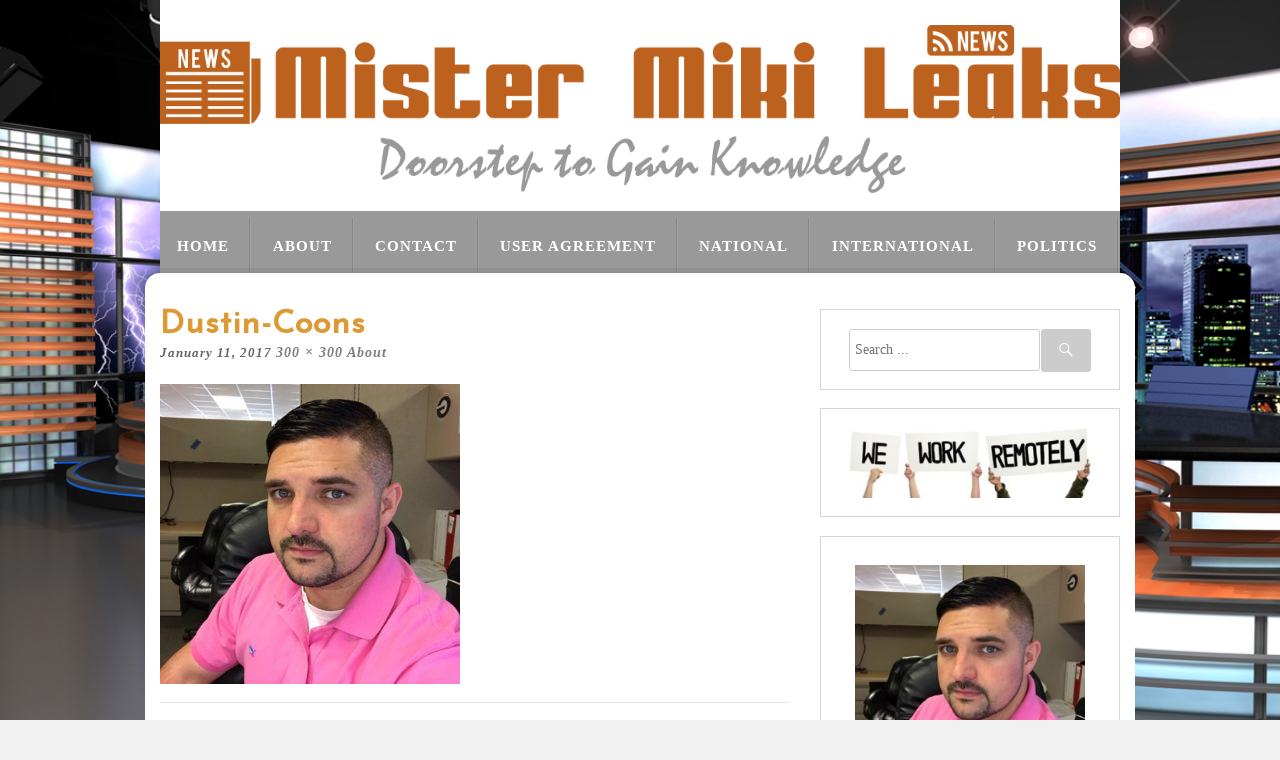

--- FILE ---
content_type: text/html; charset=UTF-8
request_url: https://www.mistermikileaks.com/about/dustin-coons-2/
body_size: 8590
content:
<!DOCTYPE html>
<html lang="en-US">
<head>
	<meta charset="UTF-8" />
	<meta name="viewport" content="width=device-width, initial-scale=1" />
	<link rel="profile" href="https://gmpg.org/xfn/11" />
	<link rel="pingback" href="https://www.mistermikileaks.com/xmlrpc.php" />
	<meta name='robots' content='index, follow, max-image-preview:large, max-snippet:-1, max-video-preview:-1' />
	<style>img:is([sizes="auto" i], [sizes^="auto," i]) { contain-intrinsic-size: 3000px 1500px }</style>
	
	<!-- This site is optimized with the Yoast SEO plugin v26.7 - https://yoast.com/wordpress/plugins/seo/ -->
	<title>dustin-coons - Mister Miki Leaks</title>
	<link rel="canonical" href="https://www.mistermikileaks.com/about/dustin-coons-2/" />
	<meta property="og:locale" content="en_US" />
	<meta property="og:type" content="article" />
	<meta property="og:title" content="dustin-coons - Mister Miki Leaks" />
	<meta property="og:url" content="https://www.mistermikileaks.com/about/dustin-coons-2/" />
	<meta property="og:site_name" content="Mister Miki Leaks" />
	<meta property="og:image" content="https://www.mistermikileaks.com/about/dustin-coons-2" />
	<meta property="og:image:width" content="300" />
	<meta property="og:image:height" content="300" />
	<meta property="og:image:type" content="image/jpeg" />
	<meta name="twitter:card" content="summary_large_image" />
	<script type="application/ld+json" class="yoast-schema-graph">{"@context":"https://schema.org","@graph":[{"@type":"WebPage","@id":"https://www.mistermikileaks.com/about/dustin-coons-2/","url":"https://www.mistermikileaks.com/about/dustin-coons-2/","name":"dustin-coons - Mister Miki Leaks","isPartOf":{"@id":"https://www.mistermikileaks.com/#website"},"primaryImageOfPage":{"@id":"https://www.mistermikileaks.com/about/dustin-coons-2/#primaryimage"},"image":{"@id":"https://www.mistermikileaks.com/about/dustin-coons-2/#primaryimage"},"thumbnailUrl":"https://www.mistermikileaks.com/wp-content/uploads/2016/01/dustin-coons.jpg","datePublished":"2017-01-11T13:26:48+00:00","breadcrumb":{"@id":"https://www.mistermikileaks.com/about/dustin-coons-2/#breadcrumb"},"inLanguage":"en-US","potentialAction":[{"@type":"ReadAction","target":["https://www.mistermikileaks.com/about/dustin-coons-2/"]}]},{"@type":"ImageObject","inLanguage":"en-US","@id":"https://www.mistermikileaks.com/about/dustin-coons-2/#primaryimage","url":"https://www.mistermikileaks.com/wp-content/uploads/2016/01/dustin-coons.jpg","contentUrl":"https://www.mistermikileaks.com/wp-content/uploads/2016/01/dustin-coons.jpg","width":300,"height":300},{"@type":"BreadcrumbList","@id":"https://www.mistermikileaks.com/about/dustin-coons-2/#breadcrumb","itemListElement":[{"@type":"ListItem","position":1,"name":"Home","item":"https://www.mistermikileaks.com/"},{"@type":"ListItem","position":2,"name":"About","item":"https://www.mistermikileaks.com/about/"},{"@type":"ListItem","position":3,"name":"dustin-coons"}]},{"@type":"WebSite","@id":"https://www.mistermikileaks.com/#website","url":"https://www.mistermikileaks.com/","name":"Mister Miki Leaks","description":"Doorstep to Gain Knowledge","potentialAction":[{"@type":"SearchAction","target":{"@type":"EntryPoint","urlTemplate":"https://www.mistermikileaks.com/?s={search_term_string}"},"query-input":{"@type":"PropertyValueSpecification","valueRequired":true,"valueName":"search_term_string"}}],"inLanguage":"en-US"}]}</script>
	<!-- / Yoast SEO plugin. -->


<link rel='dns-prefetch' href='//fonts.googleapis.com' />
<link rel="alternate" type="application/rss+xml" title="Mister Miki Leaks &raquo; Feed" href="https://www.mistermikileaks.com/feed/" />
<link rel="alternate" type="application/rss+xml" title="Mister Miki Leaks &raquo; Comments Feed" href="https://www.mistermikileaks.com/comments/feed/" />
<link rel="alternate" type="application/rss+xml" title="Mister Miki Leaks &raquo; dustin-coons Comments Feed" href="https://www.mistermikileaks.com/about/dustin-coons-2/feed/" />
<script type="text/javascript">
/* <![CDATA[ */
window._wpemojiSettings = {"baseUrl":"https:\/\/s.w.org\/images\/core\/emoji\/16.0.1\/72x72\/","ext":".png","svgUrl":"https:\/\/s.w.org\/images\/core\/emoji\/16.0.1\/svg\/","svgExt":".svg","source":{"concatemoji":"https:\/\/www.mistermikileaks.com\/wp-includes\/js\/wp-emoji-release.min.js?ver=6.8.2"}};
/*! This file is auto-generated */
!function(s,n){var o,i,e;function c(e){try{var t={supportTests:e,timestamp:(new Date).valueOf()};sessionStorage.setItem(o,JSON.stringify(t))}catch(e){}}function p(e,t,n){e.clearRect(0,0,e.canvas.width,e.canvas.height),e.fillText(t,0,0);var t=new Uint32Array(e.getImageData(0,0,e.canvas.width,e.canvas.height).data),a=(e.clearRect(0,0,e.canvas.width,e.canvas.height),e.fillText(n,0,0),new Uint32Array(e.getImageData(0,0,e.canvas.width,e.canvas.height).data));return t.every(function(e,t){return e===a[t]})}function u(e,t){e.clearRect(0,0,e.canvas.width,e.canvas.height),e.fillText(t,0,0);for(var n=e.getImageData(16,16,1,1),a=0;a<n.data.length;a++)if(0!==n.data[a])return!1;return!0}function f(e,t,n,a){switch(t){case"flag":return n(e,"\ud83c\udff3\ufe0f\u200d\u26a7\ufe0f","\ud83c\udff3\ufe0f\u200b\u26a7\ufe0f")?!1:!n(e,"\ud83c\udde8\ud83c\uddf6","\ud83c\udde8\u200b\ud83c\uddf6")&&!n(e,"\ud83c\udff4\udb40\udc67\udb40\udc62\udb40\udc65\udb40\udc6e\udb40\udc67\udb40\udc7f","\ud83c\udff4\u200b\udb40\udc67\u200b\udb40\udc62\u200b\udb40\udc65\u200b\udb40\udc6e\u200b\udb40\udc67\u200b\udb40\udc7f");case"emoji":return!a(e,"\ud83e\udedf")}return!1}function g(e,t,n,a){var r="undefined"!=typeof WorkerGlobalScope&&self instanceof WorkerGlobalScope?new OffscreenCanvas(300,150):s.createElement("canvas"),o=r.getContext("2d",{willReadFrequently:!0}),i=(o.textBaseline="top",o.font="600 32px Arial",{});return e.forEach(function(e){i[e]=t(o,e,n,a)}),i}function t(e){var t=s.createElement("script");t.src=e,t.defer=!0,s.head.appendChild(t)}"undefined"!=typeof Promise&&(o="wpEmojiSettingsSupports",i=["flag","emoji"],n.supports={everything:!0,everythingExceptFlag:!0},e=new Promise(function(e){s.addEventListener("DOMContentLoaded",e,{once:!0})}),new Promise(function(t){var n=function(){try{var e=JSON.parse(sessionStorage.getItem(o));if("object"==typeof e&&"number"==typeof e.timestamp&&(new Date).valueOf()<e.timestamp+604800&&"object"==typeof e.supportTests)return e.supportTests}catch(e){}return null}();if(!n){if("undefined"!=typeof Worker&&"undefined"!=typeof OffscreenCanvas&&"undefined"!=typeof URL&&URL.createObjectURL&&"undefined"!=typeof Blob)try{var e="postMessage("+g.toString()+"("+[JSON.stringify(i),f.toString(),p.toString(),u.toString()].join(",")+"));",a=new Blob([e],{type:"text/javascript"}),r=new Worker(URL.createObjectURL(a),{name:"wpTestEmojiSupports"});return void(r.onmessage=function(e){c(n=e.data),r.terminate(),t(n)})}catch(e){}c(n=g(i,f,p,u))}t(n)}).then(function(e){for(var t in e)n.supports[t]=e[t],n.supports.everything=n.supports.everything&&n.supports[t],"flag"!==t&&(n.supports.everythingExceptFlag=n.supports.everythingExceptFlag&&n.supports[t]);n.supports.everythingExceptFlag=n.supports.everythingExceptFlag&&!n.supports.flag,n.DOMReady=!1,n.readyCallback=function(){n.DOMReady=!0}}).then(function(){return e}).then(function(){var e;n.supports.everything||(n.readyCallback(),(e=n.source||{}).concatemoji?t(e.concatemoji):e.wpemoji&&e.twemoji&&(t(e.twemoji),t(e.wpemoji)))}))}((window,document),window._wpemojiSettings);
/* ]]> */
</script>
<style id='wp-emoji-styles-inline-css' type='text/css'>

	img.wp-smiley, img.emoji {
		display: inline !important;
		border: none !important;
		box-shadow: none !important;
		height: 1em !important;
		width: 1em !important;
		margin: 0 0.07em !important;
		vertical-align: -0.1em !important;
		background: none !important;
		padding: 0 !important;
	}
</style>
<link rel='stylesheet' id='wp-block-library-css' href='https://www.mistermikileaks.com/wp-includes/css/dist/block-library/style.min.css?ver=6.8.2' type='text/css' media='all' />
<style id='classic-theme-styles-inline-css' type='text/css'>
/*! This file is auto-generated */
.wp-block-button__link{color:#fff;background-color:#32373c;border-radius:9999px;box-shadow:none;text-decoration:none;padding:calc(.667em + 2px) calc(1.333em + 2px);font-size:1.125em}.wp-block-file__button{background:#32373c;color:#fff;text-decoration:none}
</style>
<style id='global-styles-inline-css' type='text/css'>
:root{--wp--preset--aspect-ratio--square: 1;--wp--preset--aspect-ratio--4-3: 4/3;--wp--preset--aspect-ratio--3-4: 3/4;--wp--preset--aspect-ratio--3-2: 3/2;--wp--preset--aspect-ratio--2-3: 2/3;--wp--preset--aspect-ratio--16-9: 16/9;--wp--preset--aspect-ratio--9-16: 9/16;--wp--preset--color--black: #000000;--wp--preset--color--cyan-bluish-gray: #abb8c3;--wp--preset--color--white: #ffffff;--wp--preset--color--pale-pink: #f78da7;--wp--preset--color--vivid-red: #cf2e2e;--wp--preset--color--luminous-vivid-orange: #ff6900;--wp--preset--color--luminous-vivid-amber: #fcb900;--wp--preset--color--light-green-cyan: #7bdcb5;--wp--preset--color--vivid-green-cyan: #00d084;--wp--preset--color--pale-cyan-blue: #8ed1fc;--wp--preset--color--vivid-cyan-blue: #0693e3;--wp--preset--color--vivid-purple: #9b51e0;--wp--preset--gradient--vivid-cyan-blue-to-vivid-purple: linear-gradient(135deg,rgba(6,147,227,1) 0%,rgb(155,81,224) 100%);--wp--preset--gradient--light-green-cyan-to-vivid-green-cyan: linear-gradient(135deg,rgb(122,220,180) 0%,rgb(0,208,130) 100%);--wp--preset--gradient--luminous-vivid-amber-to-luminous-vivid-orange: linear-gradient(135deg,rgba(252,185,0,1) 0%,rgba(255,105,0,1) 100%);--wp--preset--gradient--luminous-vivid-orange-to-vivid-red: linear-gradient(135deg,rgba(255,105,0,1) 0%,rgb(207,46,46) 100%);--wp--preset--gradient--very-light-gray-to-cyan-bluish-gray: linear-gradient(135deg,rgb(238,238,238) 0%,rgb(169,184,195) 100%);--wp--preset--gradient--cool-to-warm-spectrum: linear-gradient(135deg,rgb(74,234,220) 0%,rgb(151,120,209) 20%,rgb(207,42,186) 40%,rgb(238,44,130) 60%,rgb(251,105,98) 80%,rgb(254,248,76) 100%);--wp--preset--gradient--blush-light-purple: linear-gradient(135deg,rgb(255,206,236) 0%,rgb(152,150,240) 100%);--wp--preset--gradient--blush-bordeaux: linear-gradient(135deg,rgb(254,205,165) 0%,rgb(254,45,45) 50%,rgb(107,0,62) 100%);--wp--preset--gradient--luminous-dusk: linear-gradient(135deg,rgb(255,203,112) 0%,rgb(199,81,192) 50%,rgb(65,88,208) 100%);--wp--preset--gradient--pale-ocean: linear-gradient(135deg,rgb(255,245,203) 0%,rgb(182,227,212) 50%,rgb(51,167,181) 100%);--wp--preset--gradient--electric-grass: linear-gradient(135deg,rgb(202,248,128) 0%,rgb(113,206,126) 100%);--wp--preset--gradient--midnight: linear-gradient(135deg,rgb(2,3,129) 0%,rgb(40,116,252) 100%);--wp--preset--font-size--small: 13px;--wp--preset--font-size--medium: 20px;--wp--preset--font-size--large: 36px;--wp--preset--font-size--x-large: 42px;--wp--preset--spacing--20: 0.44rem;--wp--preset--spacing--30: 0.67rem;--wp--preset--spacing--40: 1rem;--wp--preset--spacing--50: 1.5rem;--wp--preset--spacing--60: 2.25rem;--wp--preset--spacing--70: 3.38rem;--wp--preset--spacing--80: 5.06rem;--wp--preset--shadow--natural: 6px 6px 9px rgba(0, 0, 0, 0.2);--wp--preset--shadow--deep: 12px 12px 50px rgba(0, 0, 0, 0.4);--wp--preset--shadow--sharp: 6px 6px 0px rgba(0, 0, 0, 0.2);--wp--preset--shadow--outlined: 6px 6px 0px -3px rgba(255, 255, 255, 1), 6px 6px rgba(0, 0, 0, 1);--wp--preset--shadow--crisp: 6px 6px 0px rgba(0, 0, 0, 1);}:where(.is-layout-flex){gap: 0.5em;}:where(.is-layout-grid){gap: 0.5em;}body .is-layout-flex{display: flex;}.is-layout-flex{flex-wrap: wrap;align-items: center;}.is-layout-flex > :is(*, div){margin: 0;}body .is-layout-grid{display: grid;}.is-layout-grid > :is(*, div){margin: 0;}:where(.wp-block-columns.is-layout-flex){gap: 2em;}:where(.wp-block-columns.is-layout-grid){gap: 2em;}:where(.wp-block-post-template.is-layout-flex){gap: 1.25em;}:where(.wp-block-post-template.is-layout-grid){gap: 1.25em;}.has-black-color{color: var(--wp--preset--color--black) !important;}.has-cyan-bluish-gray-color{color: var(--wp--preset--color--cyan-bluish-gray) !important;}.has-white-color{color: var(--wp--preset--color--white) !important;}.has-pale-pink-color{color: var(--wp--preset--color--pale-pink) !important;}.has-vivid-red-color{color: var(--wp--preset--color--vivid-red) !important;}.has-luminous-vivid-orange-color{color: var(--wp--preset--color--luminous-vivid-orange) !important;}.has-luminous-vivid-amber-color{color: var(--wp--preset--color--luminous-vivid-amber) !important;}.has-light-green-cyan-color{color: var(--wp--preset--color--light-green-cyan) !important;}.has-vivid-green-cyan-color{color: var(--wp--preset--color--vivid-green-cyan) !important;}.has-pale-cyan-blue-color{color: var(--wp--preset--color--pale-cyan-blue) !important;}.has-vivid-cyan-blue-color{color: var(--wp--preset--color--vivid-cyan-blue) !important;}.has-vivid-purple-color{color: var(--wp--preset--color--vivid-purple) !important;}.has-black-background-color{background-color: var(--wp--preset--color--black) !important;}.has-cyan-bluish-gray-background-color{background-color: var(--wp--preset--color--cyan-bluish-gray) !important;}.has-white-background-color{background-color: var(--wp--preset--color--white) !important;}.has-pale-pink-background-color{background-color: var(--wp--preset--color--pale-pink) !important;}.has-vivid-red-background-color{background-color: var(--wp--preset--color--vivid-red) !important;}.has-luminous-vivid-orange-background-color{background-color: var(--wp--preset--color--luminous-vivid-orange) !important;}.has-luminous-vivid-amber-background-color{background-color: var(--wp--preset--color--luminous-vivid-amber) !important;}.has-light-green-cyan-background-color{background-color: var(--wp--preset--color--light-green-cyan) !important;}.has-vivid-green-cyan-background-color{background-color: var(--wp--preset--color--vivid-green-cyan) !important;}.has-pale-cyan-blue-background-color{background-color: var(--wp--preset--color--pale-cyan-blue) !important;}.has-vivid-cyan-blue-background-color{background-color: var(--wp--preset--color--vivid-cyan-blue) !important;}.has-vivid-purple-background-color{background-color: var(--wp--preset--color--vivid-purple) !important;}.has-black-border-color{border-color: var(--wp--preset--color--black) !important;}.has-cyan-bluish-gray-border-color{border-color: var(--wp--preset--color--cyan-bluish-gray) !important;}.has-white-border-color{border-color: var(--wp--preset--color--white) !important;}.has-pale-pink-border-color{border-color: var(--wp--preset--color--pale-pink) !important;}.has-vivid-red-border-color{border-color: var(--wp--preset--color--vivid-red) !important;}.has-luminous-vivid-orange-border-color{border-color: var(--wp--preset--color--luminous-vivid-orange) !important;}.has-luminous-vivid-amber-border-color{border-color: var(--wp--preset--color--luminous-vivid-amber) !important;}.has-light-green-cyan-border-color{border-color: var(--wp--preset--color--light-green-cyan) !important;}.has-vivid-green-cyan-border-color{border-color: var(--wp--preset--color--vivid-green-cyan) !important;}.has-pale-cyan-blue-border-color{border-color: var(--wp--preset--color--pale-cyan-blue) !important;}.has-vivid-cyan-blue-border-color{border-color: var(--wp--preset--color--vivid-cyan-blue) !important;}.has-vivid-purple-border-color{border-color: var(--wp--preset--color--vivid-purple) !important;}.has-vivid-cyan-blue-to-vivid-purple-gradient-background{background: var(--wp--preset--gradient--vivid-cyan-blue-to-vivid-purple) !important;}.has-light-green-cyan-to-vivid-green-cyan-gradient-background{background: var(--wp--preset--gradient--light-green-cyan-to-vivid-green-cyan) !important;}.has-luminous-vivid-amber-to-luminous-vivid-orange-gradient-background{background: var(--wp--preset--gradient--luminous-vivid-amber-to-luminous-vivid-orange) !important;}.has-luminous-vivid-orange-to-vivid-red-gradient-background{background: var(--wp--preset--gradient--luminous-vivid-orange-to-vivid-red) !important;}.has-very-light-gray-to-cyan-bluish-gray-gradient-background{background: var(--wp--preset--gradient--very-light-gray-to-cyan-bluish-gray) !important;}.has-cool-to-warm-spectrum-gradient-background{background: var(--wp--preset--gradient--cool-to-warm-spectrum) !important;}.has-blush-light-purple-gradient-background{background: var(--wp--preset--gradient--blush-light-purple) !important;}.has-blush-bordeaux-gradient-background{background: var(--wp--preset--gradient--blush-bordeaux) !important;}.has-luminous-dusk-gradient-background{background: var(--wp--preset--gradient--luminous-dusk) !important;}.has-pale-ocean-gradient-background{background: var(--wp--preset--gradient--pale-ocean) !important;}.has-electric-grass-gradient-background{background: var(--wp--preset--gradient--electric-grass) !important;}.has-midnight-gradient-background{background: var(--wp--preset--gradient--midnight) !important;}.has-small-font-size{font-size: var(--wp--preset--font-size--small) !important;}.has-medium-font-size{font-size: var(--wp--preset--font-size--medium) !important;}.has-large-font-size{font-size: var(--wp--preset--font-size--large) !important;}.has-x-large-font-size{font-size: var(--wp--preset--font-size--x-large) !important;}
:where(.wp-block-post-template.is-layout-flex){gap: 1.25em;}:where(.wp-block-post-template.is-layout-grid){gap: 1.25em;}
:where(.wp-block-columns.is-layout-flex){gap: 2em;}:where(.wp-block-columns.is-layout-grid){gap: 2em;}
:root :where(.wp-block-pullquote){font-size: 1.5em;line-height: 1.6;}
</style>
<link rel='stylesheet' id='fsb-image-css' href='https://www.mistermikileaks.com/wp-content/plugins/simple-full-screen-background-image/includes/fullscreen-image.css?ver=6.8.2' type='text/css' media='all' />
<link rel='stylesheet' id='kerli-lite-style-css' href='https://www.mistermikileaks.com/wp-content/themes/kerli-lite/style.css?ver=1.1.9' type='text/css' media='all' />
<link rel='stylesheet' id='kerli-lite-fonts-css' href='//fonts.googleapis.com/css?family=Lato%7CJosefin+Sans%7COpen+Sans%3A300%2C400%2C700%2C400italic%2C700italic&#038;subset=latin%2Clatin-ext&#038;ver=6.8.2' type='text/css' media='all' />
<script type="text/javascript" src="https://www.mistermikileaks.com/wp-includes/js/jquery/jquery.min.js?ver=3.7.1" id="jquery-core-js"></script>
<script type="text/javascript" src="https://www.mistermikileaks.com/wp-includes/js/jquery/jquery-migrate.min.js?ver=3.4.1" id="jquery-migrate-js"></script>
<link rel="https://api.w.org/" href="https://www.mistermikileaks.com/wp-json/" /><link rel="alternate" title="JSON" type="application/json" href="https://www.mistermikileaks.com/wp-json/wp/v2/media/55" /><link rel="EditURI" type="application/rsd+xml" title="RSD" href="https://www.mistermikileaks.com/xmlrpc.php?rsd" />
<meta name="generator" content="WordPress 6.8.2" />
<link rel='shortlink' href='https://www.mistermikileaks.com/?p=55' />
<link rel="alternate" title="oEmbed (JSON)" type="application/json+oembed" href="https://www.mistermikileaks.com/wp-json/oembed/1.0/embed?url=https%3A%2F%2Fwww.mistermikileaks.com%2Fabout%2Fdustin-coons-2%2F" />
<link rel="alternate" title="oEmbed (XML)" type="text/xml+oembed" href="https://www.mistermikileaks.com/wp-json/oembed/1.0/embed?url=https%3A%2F%2Fwww.mistermikileaks.com%2Fabout%2Fdustin-coons-2%2F&#038;format=xml" />

<style id="kerli-style-settings">

		
			.site-title a {color: #bc621e !important;}
		.site-description {color: #bc621e;}
	
			h1, h2, h3, h4, h5, h6 {color: #dd9933; }
	
			a,a:visited {color: #bc621e;}
				
			a:hover,a:focus,a:active {color: #a1c47d;  !important;}
	
</style>
	
<link rel="icon" href="https://www.mistermikileaks.com/wp-content/uploads/2017/01/news.png" sizes="32x32" />
<link rel="icon" href="https://www.mistermikileaks.com/wp-content/uploads/2017/01/news.png" sizes="192x192" />
<link rel="apple-touch-icon" href="https://www.mistermikileaks.com/wp-content/uploads/2017/01/news.png" />
<meta name="msapplication-TileImage" content="https://www.mistermikileaks.com/wp-content/uploads/2017/01/news.png" />
		<style type="text/css" id="wp-custom-css">
			.main-navigation {
    background-color: rgba(0,0,0,0.4);}

    .top-bar {
    display: none;}
    .bar{padding: 1px;}
html, body, div, span, applet, object, iframe, h1, h2, h3, h4, h5, h6, p, blockquote, pre, a, abbr, acronym, address, big, cite, code, del, dfn, em, font, ins, kbd, q, s, samp, small, strike, strong, sub, sup, tt, var, dl, dt, dd, ol, ul, li, fieldset, form, label, legend, table, caption, tbody, tfoot, thead, tr, th, td{
font-family: -webkit-body;
    font-size: 102%; 
    font-weight: 700;}
.container {
    background: white;
    }
		</style>
		</head>

<body data-rsssl=1 class="attachment wp-singular attachment-template-default attachmentid-55 attachment-jpeg wp-theme-kerli-lite">

<div id="page" class="hfeed site">

	<div class="container">

					<div class="top-bar">
				
								
				<div class="toggle-search">
				  <span class="icons icon-search"></span>
				  <span class="icons icon-remove"></span>
				</div>
				
				<div class="social-icon-wrapper">
											<a class="social social-twitter" target="_blank" title="Twitter" href=""></a> 
										
											<a class="social social-facebook" target="_blank" title="Facebook" href=""></a>
										
											<a class="social social-googleplus" target="_blank" title="Google Plus" href=""></a>
										
											<a class="social social-linkedin" target="_blank" title="LinkedIn" href=""></a>
										
											<a class="social social-youtube" target="_blank" title="YouTube" href=""></a>
										
											<a class="social social-instagram" target="_blank" title="Instagram" href=""></a>
										
											<a class="social social-pinterest" target="_blank" title="Pinterest" href=""></a>
										
											<a class="social social-feed" target="_blank" title="RSS" href=""></a>			
									</div><!-- .social-icon-wrapper -->
				
			</div><!-- .top-bar -->
			
			<div class="wrapper-search-container">
			  <div class="wrapper-search-top-bar">
				<div class="search-top-bar">
				  	<form method="get" id="searchform" action="https://www.mistermikileaks.com/">
		<input type="search" class="search-field" placeholder="Search ..." name="s" id="s" />
		<button type="submit"><i class="icons icon-search"></i></button>
	</form>
    				</div>
			  </div>
			</div>		
			
		<header id="masthead" class="site-header">

							<div class="site-branding">
					<h1 class="site-title"><a href="https://www.mistermikileaks.com/"><img src="https://www.mistermikileaks.com/wp-content/uploads/2017/01/mister.png"/></a></h1>
					
				</div>
			
			<nav id="site-navigation" class="main-navigation">
				<div class="section-inner">
					<div class="nav-toggle">
						<div class="bars">
							<div class="bar"></div>
							<div class="bar"></div>
							<div class="bar"></div>
						</div>
					</div> <!-- /nav-toggle -->
					
					<div class="clear"></div>
				</div><!-- /section-inner -->
				
				<ul class="mobile-menu">
				
				<li id="menu-item-26" class="menu-item menu-item-type-custom menu-item-object-custom menu-item-home menu-item-26"><a href="https://www.mistermikileaks.com/">Home</a></li>
<li id="menu-item-27" class="menu-item menu-item-type-post_type menu-item-object-page menu-item-27"><a href="https://www.mistermikileaks.com/about/">About</a></li>
<li id="menu-item-28" class="menu-item menu-item-type-post_type menu-item-object-page menu-item-28"><a href="https://www.mistermikileaks.com/contact/">Contact</a></li>
<li id="menu-item-29" class="menu-item menu-item-type-post_type menu-item-object-page menu-item-29"><a href="https://www.mistermikileaks.com/user-aggrement/">User Agreement</a></li>
<li id="menu-item-76" class="menu-item menu-item-type-taxonomy menu-item-object-category menu-item-has-children menu-item-76"><a href="https://www.mistermikileaks.com/category/national/">National</a>
<ul class="sub-menu">
	<li id="menu-item-30" class="menu-item menu-item-type-taxonomy menu-item-object-category menu-item-30"><a href="https://www.mistermikileaks.com/category/forex-news/">Forex News</a></li>
</ul>
</li>
<li id="menu-item-77" class="menu-item menu-item-type-taxonomy menu-item-object-category menu-item-has-children menu-item-77"><a href="https://www.mistermikileaks.com/category/international/">International</a>
<ul class="sub-menu">
	<li id="menu-item-31" class="menu-item menu-item-type-taxonomy menu-item-object-category menu-item-31"><a href="https://www.mistermikileaks.com/category/newsreading/">Newsreading</a></li>
</ul>
</li>
<li id="menu-item-78" class="menu-item menu-item-type-taxonomy menu-item-object-category menu-item-has-children menu-item-78"><a href="https://www.mistermikileaks.com/category/politics/">Politics</a>
<ul class="sub-menu">
	<li id="menu-item-32" class="menu-item menu-item-type-taxonomy menu-item-object-category menu-item-32"><a href="https://www.mistermikileaks.com/category/news-headlines/">News Headlines</a></li>
</ul>
</li>
				
				</ul><!-- /mobile-menu -->
				<a class="skip-link screen-reader-text" href="#content">Skip to content</a>

				<div class="menu-menu-1-container"><ul id="menu-menu-2" class="nav-menu"><li class="menu-item menu-item-type-custom menu-item-object-custom menu-item-home menu-item-26"><a href="https://www.mistermikileaks.com/">Home</a></li>
<li class="menu-item menu-item-type-post_type menu-item-object-page menu-item-27"><a href="https://www.mistermikileaks.com/about/">About</a></li>
<li class="menu-item menu-item-type-post_type menu-item-object-page menu-item-28"><a href="https://www.mistermikileaks.com/contact/">Contact</a></li>
<li class="menu-item menu-item-type-post_type menu-item-object-page menu-item-29"><a href="https://www.mistermikileaks.com/user-aggrement/">User Agreement</a></li>
<li class="menu-item menu-item-type-taxonomy menu-item-object-category menu-item-has-children menu-item-76"><a href="https://www.mistermikileaks.com/category/national/">National</a>
<ul class="sub-menu">
	<li class="menu-item menu-item-type-taxonomy menu-item-object-category menu-item-30"><a href="https://www.mistermikileaks.com/category/forex-news/">Forex News</a></li>
</ul>
</li>
<li class="menu-item menu-item-type-taxonomy menu-item-object-category menu-item-has-children menu-item-77"><a href="https://www.mistermikileaks.com/category/international/">International</a>
<ul class="sub-menu">
	<li class="menu-item menu-item-type-taxonomy menu-item-object-category menu-item-31"><a href="https://www.mistermikileaks.com/category/newsreading/">Newsreading</a></li>
</ul>
</li>
<li class="menu-item menu-item-type-taxonomy menu-item-object-category menu-item-has-children menu-item-78"><a href="https://www.mistermikileaks.com/category/politics/">Politics</a>
<ul class="sub-menu">
	<li class="menu-item menu-item-type-taxonomy menu-item-object-category menu-item-32"><a href="https://www.mistermikileaks.com/category/news-headlines/">News Headlines</a></li>
</ul>
</li>
</ul></div>			</nav><!-- #site-navigation -->

			
		</header><!-- #masthead -->

		<div id="content" class="site-content">

	<div id="primary" class="content-area image-attachment column two-thirds">
		<main id="main" class="site-main">

			
				<article id="post-55" class="post-55 attachment type-attachment status-inherit hentry">
					<header class="entry-header">
						<h1 class="entry-title">dustin-coons</h1>
						<div class="entry-meta">
							<span class="entry-date"><time class="entry-date" datetime="2017-01-11T13:26:48+00:00">January 11, 2017</time></span>

							<span class="full-size-link"><a href="https://www.mistermikileaks.com/wp-content/uploads/2016/01/dustin-coons.jpg">300 &times; 300</a></span>

							<span class="parent-post-link"><a href="https://www.mistermikileaks.com/about/" rel="gallery">About</a></span>
													</div><!-- .entry-meta -->
					</header><!-- .entry-header -->

					<div class="entry-content">
						<div class="entry-attachment">
							<div class="attachment">
								<a href="https://www.mistermikileaks.com/wp-content/uploads/2016/01/dustin-coons.jpg" rel="attachment"><img width="300" height="300" src="https://www.mistermikileaks.com/wp-content/uploads/2016/01/dustin-coons.jpg" class="attachment-810x810 size-810x810" alt="" decoding="async" fetchpriority="high" srcset="https://www.mistermikileaks.com/wp-content/uploads/2016/01/dustin-coons.jpg 300w, https://www.mistermikileaks.com/wp-content/uploads/2016/01/dustin-coons-150x150.jpg 150w" sizes="(max-width: 300px) 100vw, 300px" /></a>							</div><!-- .attachment -->

													</div><!-- .entry-attachment -->

											</div><!-- .entry-content -->
				</article><!-- #post-## -->

				<nav id="image-navigation" class="navigation image-navigation">
					<div class="nav-links">
															</div><!-- .nav-links -->
				</nav><!-- #image-navigation -->

				
<div id="comments" class="comments-area">

	
	
		<div id="respond" class="comment-respond">
		<h3 id="reply-title" class="comment-reply-title">Leave a Reply <small><a rel="nofollow" id="cancel-comment-reply-link" href="/about/dustin-coons-2/#respond" style="display:none;">Cancel reply</a></small></h3><p class="must-log-in">You must be <a href="https://www.mistermikileaks.com/wp-login.php?redirect_to=https%3A%2F%2Fwww.mistermikileaks.com%2Fabout%2Fdustin-coons-2%2F">logged in</a> to post a comment.</p>	</div><!-- #respond -->
	
</div><!-- #comments -->

			
		</main><!-- #main -->
	</div><!-- #primary -->

	
	
	<div id="secondary" class="column third">
					<div id="sidebar-1" class="widget-area" role="complementary">
				<aside id="search-2" class="widget widget_search">	<form method="get" id="searchform" action="https://www.mistermikileaks.com/">
		<input type="search" class="search-field" placeholder="Search ..." name="s" id="s" />
		<button type="submit"><i class="icons icon-search"></i></button>
	</form>
    </aside><aside id="text-4" class="widget widget_text">			<div class="textwidget"><img src="https://www.mistermikileaks.com/wp-content/uploads/2017/01/we-work-remotely-300x87.jpg" alt="" width="300" height="87" class="aligncenter" /></div>
		</aside><aside id="kerli_lite_about_widget-2" class="widget kerli_lite_about_widget">
			<div class="about">
				
				<div class="about-image">
					<img src="https://www.mistermikileaks.com/wp-content/uploads/2016/01/dustin-coons.jpg" width="230" height="230" class="about-img" alt="">
				</div>
				
				<div class="about-description">
					<p></p>
					<p class="about-social">
																																																					</p>
				</div>
			</div>

		</aside><aside id="categories-2" class="widget widget_categories"><h4 class="widget-title">Section In Blog</h4>
			<ul>
					<li class="cat-item cat-item-2"><a href="https://www.mistermikileaks.com/category/forex-news/">Forex News</a>
</li>
	<li class="cat-item cat-item-7"><a href="https://www.mistermikileaks.com/category/international/">International</a>
</li>
	<li class="cat-item cat-item-1"><a href="https://www.mistermikileaks.com/category/myblog/">My Blog</a>
</li>
	<li class="cat-item cat-item-6"><a href="https://www.mistermikileaks.com/category/national/">National</a>
</li>
	<li class="cat-item cat-item-4"><a href="https://www.mistermikileaks.com/category/news-headlines/">News Headlines</a>
</li>
	<li class="cat-item cat-item-3"><a href="https://www.mistermikileaks.com/category/newsreading/">Newsreading</a>
</li>
	<li class="cat-item cat-item-8"><a href="https://www.mistermikileaks.com/category/politics/">Politics</a>
</li>
	<li class="cat-item cat-item-9"><a href="https://www.mistermikileaks.com/category/press-release/">Press Release</a>
</li>
			</ul>

			</aside><aside id="text-2" class="widget widget_text">			<div class="textwidget"><a rel="nofollow" href="https://www.instaforex.com/"><img class="aligncenter" src="https://www.mistermikileaks.com/wp-content/uploads/2017/01/forex.gif" alt="" width="300" height="600" /></a></div>
		</aside>
		<aside id="recent-posts-2" class="widget widget_recent_entries">
		<h4 class="widget-title">Featured Posts</h4>
		<ul>
											<li>
					<a href="https://www.mistermikileaks.com/carabin-shaw-houston-expansion/">Carabin Shaw Houston Expansion</a>
									</li>
											<li>
					<a href="https://www.mistermikileaks.com/mauro-c-martinez-the-artist-transforming-memes-into-fine-art-masterpieces/">Mauro C. Martinez: The Artist Transforming Memes Into Fine Art Masterpieces</a>
									</li>
											<li>
					<a href="https://www.mistermikileaks.com/emergency-electrical-repairs/">Emergency Electrical Repairs</a>
									</li>
											<li>
					<a href="https://www.mistermikileaks.com/dfw-pipe-and-plumbing-llc-are-your-trusted-experts-for-repiping-services-in-dallas/">DFW Pipe and Plumbing, LLC are Your Trusted Experts for Repiping Services in Dallas</a>
									</li>
											<li>
					<a href="https://www.mistermikileaks.com/pest-control-services-termites/">Pest Control Services: Termites</a>
									</li>
					</ul>

		</aside><aside id="text-3" class="widget widget_text">			<div class="textwidget"><a rel="nofollow" href="http://www.aol.com/"><img src="https://www.mistermikileaks.com/wp-content/uploads/2017/01/aol.jpg" alt="" width="300" height="250" class="aligncenter" /></a></div>
		</aside><aside id="archives-2" class="widget widget_archive"><h4 class="widget-title">Archives</h4>
			<ul>
					<li><a href='https://www.mistermikileaks.com/2026/01/'>January 2026</a></li>
	<li><a href='https://www.mistermikileaks.com/2025/08/'>August 2025</a></li>
	<li><a href='https://www.mistermikileaks.com/2025/02/'>February 2025</a></li>
	<li><a href='https://www.mistermikileaks.com/2023/07/'>July 2023</a></li>
	<li><a href='https://www.mistermikileaks.com/2022/04/'>April 2022</a></li>
	<li><a href='https://www.mistermikileaks.com/2021/03/'>March 2021</a></li>
	<li><a href='https://www.mistermikileaks.com/2020/05/'>May 2020</a></li>
	<li><a href='https://www.mistermikileaks.com/2019/02/'>February 2019</a></li>
	<li><a href='https://www.mistermikileaks.com/2018/07/'>July 2018</a></li>
	<li><a href='https://www.mistermikileaks.com/2018/06/'>June 2018</a></li>
	<li><a href='https://www.mistermikileaks.com/2018/02/'>February 2018</a></li>
	<li><a href='https://www.mistermikileaks.com/2018/01/'>January 2018</a></li>
	<li><a href='https://www.mistermikileaks.com/2017/11/'>November 2017</a></li>
	<li><a href='https://www.mistermikileaks.com/2017/01/'>January 2017</a></li>
	<li><a href='https://www.mistermikileaks.com/2016/12/'>December 2016</a></li>
	<li><a href='https://www.mistermikileaks.com/2016/10/'>October 2016</a></li>
	<li><a href='https://www.mistermikileaks.com/2016/09/'>September 2016</a></li>
	<li><a href='https://www.mistermikileaks.com/2016/08/'>August 2016</a></li>
	<li><a href='https://www.mistermikileaks.com/2016/06/'>June 2016</a></li>
	<li><a href='https://www.mistermikileaks.com/2016/03/'>March 2016</a></li>
			</ul>

			</aside><aside id="text-5" class="widget widget_text">			<div class="textwidget"><a rel="nofollow" href="http://framerichmondhill.com.au/"><img src="https://www.mistermikileaks.com/wp-content/uploads/2017/01/frame.gif" alt="" width="300" height="600" class="aligncenter" /></a></div>
		</aside><aside id="text-6" class="widget widget_text">			<div class="textwidget"><img src="https://www.mistermikileaks.com/wp-content/uploads/2017/01/Online-PR.jpg" alt="" width="250" height="250" class="aligncenter" /></div>
		</aside>			</div><!-- .widget-area -->
			</div><!-- #contact-sidebar -->

		</div><!-- #content -->

	</div><!-- .container -->

	<footer id="colophon" class="site-footer">

		<div class="container">

			<div class="site-info">

				<p> <center>Copyright 2026 All Rights Reserved <a href="https://www.mistermikileaks.com/">Mistermikileaks.com</a></center></p>
				
			</div><!-- .site-info -->

		</div><!-- .container -->
		
	</footer><!-- #colophon -->

</div><!-- #page -->

<script type="speculationrules">
{"prefetch":[{"source":"document","where":{"and":[{"href_matches":"\/*"},{"not":{"href_matches":["\/wp-*.php","\/wp-admin\/*","\/wp-content\/uploads\/*","\/wp-content\/*","\/wp-content\/plugins\/*","\/wp-content\/themes\/kerli-lite\/*","\/*\\?(.+)"]}},{"not":{"selector_matches":"a[rel~=\"nofollow\"]"}},{"not":{"selector_matches":".no-prefetch, .no-prefetch a"}}]},"eagerness":"conservative"}]}
</script>
<img src="https://www.mistermikileaks.com/wp-content/uploads/2017/01/news-stadium.jpg" id="fsb_image" alt=""/><div id="backtotop">Scroll To Top</div>
<script type="text/javascript" src="https://www.mistermikileaks.com/wp-includes/js/comment-reply.min.js?ver=6.8.2" id="comment-reply-js" async="async" data-wp-strategy="async"></script>
<script type="text/javascript" src="https://www.mistermikileaks.com/wp-content/themes/kerli-lite/js/navigation.js?ver=20140711" id="kerli-lite-navigation-js"></script>
<script type="text/javascript" src="https://www.mistermikileaks.com/wp-content/themes/kerli-lite/js/global.js?ver=1.0" id="kerli-lite-global-js"></script>

</body>
</html>

--- FILE ---
content_type: text/css
request_url: https://www.mistermikileaks.com/wp-content/themes/kerli-lite/style.css?ver=1.1.9
body_size: 10397
content:
/*
==  THEME DETAILS  ===================================================================
    
    Theme Name: Kerli lite
    Theme URI: http://volthemes.com/theme/kerli-lite
    Description: Kerli lite is simple and light WordPress theme. Suitable for personal blog, photography, magazine, publishing, business and any kind of sites. Make it yours with a custom logo or header image, custom menu, background and more. Required WordPress 4.1+.
    Version: 1.1.9

    Author: VolThemes
    Author URI: http://volthemes.com/

	License: GNU General Public License v2 or later
	License URI: http://www.gnu.org/licenses/gpl-2.0.html

	Text Domain: kerli-lite
	Domain Path: /languages/
	
	Tags: one-column, two-columns, left-sidebar, right-sidebar, translation-ready, custom-background, custom-colors, custom-header, custom-menu, editor-style, full-width-template, sticky-post, theme-options, threaded-comments, blog, food-and-drink, news, photography, portfolio

======================================================================================
*/

/*--------------------------------------------------------------
 Genericons
--------------------------------------------------------------*/
@font-face {
    font-family: 'Genericons';
    src: url('fonts/genericons-regular-webfont.eot');
    src: url('fonts/genericons-regular-webfont.eot?#iefix') format('embedded-opentype'),
         url('fonts/genericons-regular-webfont.woff') format('woff'),
         url('fonts/genericons-regular-webfont.ttf') format('truetype'),
         url('fonts/genericons-regular-webfont.svg#genericonsregular') format('svg');
    font-weight: normal;
    font-style: normal;
}

/*--------------------------------------------------------------
 Reset
--------------------------------------------------------------*/
html, body, div, span, applet, object, iframe,
h1, h2, h3, h4, h5, h6, p, blockquote, pre,
a, abbr, acronym, address, big, cite, code,
del, dfn, em, font, ins, kbd, q, s, samp,
small, strike, strong, sub, sup, tt, var,
dl, dt, dd, ol, ul, li,
fieldset, form, label, legend,
table, caption, tbody, tfoot, thead, tr, th, td {
	border: 0;
	font-family: inherit;
	font-size: 100%;
	font-style: inherit;
	font-weight: inherit;
	margin: 0;
	outline: 0;
	padding: 0;
	vertical-align: baseline;
}
html {
	overflow-y: scroll;
	font-size: 100%;
	-webkit-text-size-adjust: 100%;
	-ms-text-size-adjust: 100%;
}
*,
*:before,
*:after { /* apply a natural box layout model to all elements; see http://www.paulirish.com/2012/box-sizing-border-box-ftw/ */
	-webkit-box-sizing: border-box; /* Not needed for modern webkit but still used by Blackberry Browser 7.0; see http://caniuse.com/#search=box-sizing */
	-moz-box-sizing:    border-box; /* Still needed for Firefox 28; see http://caniuse.com/#search=box-sizing */
	box-sizing:         border-box;
}
body {
	background: #fff;
}
article,
aside,
details,
figcaption,
figure,
footer,
header,
main,
nav,
section {
	display: block;
}
ol, ul {
	list-style: none;
}
table { /* tables still need 'cellspacing="0"' in the markup */
	border-collapse: separate;
	border-spacing: 0;
}
caption, th, td {
	font-weight: normal;
	text-align: left;
}
blockquote:before, blockquote:after,
q:before, q:after {
	content: "";
}
blockquote, q {
	quotes: "" "";
}
a:focus {
	outline: thin dotted;
}
a:hover,
a:active {
	outline: 0;
}
a img {
	border: 0;
}

/* -------------------------------------------------- */
/* Responsive Grid
/* -------------------------------------------------- */
.container {
	margin: 0 20px;
}
	
@media (min-width: 980px) {
	.column {
		float: left;
		margin-bottom: 0;
		padding: 0 15px;
	}
  
	.column.full {width: 100%;}
	.column.five-sixths {width: 83.4%;}
	.column.four-fifths {width: 80%;}
	.column.three-fourths {width: 75%;}
	.column.two-thirds {width: 66.7%;}
	.column.half {width: 50%;}
	.column.third {width: 33.3%;}
	.column.fourth {width: 25%;}
	.column.fifth {width: 20%;}
	.column.sixth {width: 16.6%;}
	.column.flow-opposite {float: right;}
	.column.centered { 
		margin-left: 15%;
		width: 70%;
	}
}

@media (min-width: 1090px) {
	.container {
		margin: 0 auto;
		width: 960px;
	}
}


/* -------------------------------------------------- */
/* Typography
/* -------------------------------------------------- */

body,
button,
input,
select,
textarea {
	color: #666;
    font-family: "Open Sans", Helvetica,Arial,sans-serif; 
    font-weight: 300;
	font-size: 14px;
	line-height: 1.8;
	word-wrap: break-word;
	-webkit-hyphens: auto;
	   -moz-hyphens: auto;
	    -ms-hyphens: auto;
			hyphens: auto;
}

h1, h2, h3, h4, h5, h6 {
    font-family: 'Josefin Sans', cursive;
    font-weight: 700;
	margin-top: 20px;
	margin-bottom: 10px;
}
h1 { font-size: 36px; }
h2 { font-size: 30px; }
h3 { font-size: 24px; }
h4 { font-size: 18px; }
h5 { font-size: 14px; }
h6 { font-size: 12px; }

p {
	margin-bottom: 1.5em;
}

b, strong {
	font-weight: bold;
}

dfn, cite, em, i {
	font-style: italic;
}

blockquote {
    border-left: 5px solid #f7f7f7;
    margin-bottom: 20px;
    padding: 10px 20px;
}

address {
	font-style: italic;
	margin-bottom: 1.5em;
}

pre {
	background: #eee;
	font-family: "Courier 10 Pitch", Courier, monospace;
	font-size: 15px;
	line-height: 1.6;
	margin-bottom: 1.6em;
	max-width: 100%;
	overflow: auto;
	padding: 1.6em;
}

code, kbd, tt, var {
	background: #eee;
	color: #222;
	font: 15px Monaco, Consolas, "Andale Mono", "DejaVu Sans Mono", monospace;
	padding: 0;
	white-space: normal;
}

abbr, acronym {
	border-bottom: 1px dotted #666;
	cursor: help;
}

mark, ins {
	background: #fff9c0;
	text-decoration: none;
}

sup,
sub {
	font-size: 75%;
	height: 0;
	line-height: 0;
	position: relative;
	vertical-align: baseline;
}

sup {
	bottom: 1ex;
}

sub {
	top: .5ex;
}

small {
	font-size: 75%;
}

big {
	font-size: 125%;
}


/* -------------------------------------------------- */
/* Elements
/* -------------------------------------------------- */
hr {
	background-color: #e5e5e5;
	border: 0;
	height: 1px;
	margin-bottom: 1.5em;
}

img {
	height: auto;
	vertical-align: middle;
	max-width: 100%; 
}

ul, ol {
	list-style: none;
}

li > ul,
li > ol {
	margin-bottom: 0;
	margin-left: 1.5em;
}

dt {
	font-weight: bold;
	color: #0a0700;
}

dd {
	margin-bottom: 1.5em;
}

figure {
	margin: 0;
}

table {
	border-collapse: collapse;
	border-spacing: 0;
	border-top: 1px solid #ccc;
	border-bottom: 1px solid #ccc;
	line-height: 2;
	margin-bottom: 40px;
	width: 100%;
}

table th {
	font-weight: bold;
	padding: 10px 10px 10px 0;
	text-align: left;
}

table td {
	padding: 10px 10px 10px 0;
}

table tr {
	border-top: 1px solid #ccc;
	border-bottom: 1px solid #ccc;
}

/* -------------------------------------------------- */
/* Forms
/* -------------------------------------------------- */
button,
input,
select,
textarea {
	border: 1px solid #ccc;
	border-radius: 3px;
	font-family: inherit;
	margin: 0; /* Addresses margins set differently in IE6/7, F3/4, S5, Chrome */
	vertical-align: baseline; /* Improves appearance and consistency in all browsers */
}

button,
input[type="button"],
input[type="reset"],
input[type="submit"] {
	border: 1px solid #ccc;
	border-radius: 3px;
	background: #ccc;
	color: #fff;
	cursor: pointer; /* Improves usability and consistency of cursor style between image-type 'input' and others */
	-webkit-appearance: button; /* Corrects inability to style clickable 'input' types in iOS */
	padding: 4px 15px;
}

button:hover,
input[type="button"]:hover,
input[type="reset"]:hover,
input[type="submit"]:hover {
	opacity: 0.6;
}

input[type="checkbox"],
input[type="radio"] {
	padding: 0; /* Addresses excess padding in IE8/9 */
}

input[type="search"] {
	-webkit-appearance: textfield; /* Addresses appearance set to searchfield in S5, Chrome */
	-webkit-box-sizing: content-box; /* Addresses box sizing set to border-box in S5, Chrome (include -moz to future-proof) */
	-moz-box-sizing:    content-box;
	box-sizing:         content-box;
}

input[type="search"]::-webkit-search-decoration { /* Corrects inner padding displayed oddly in S5, Chrome on OSX */
	-webkit-appearance: none;
}

button::-moz-focus-inner,
input::-moz-focus-inner { /* Corrects inner padding and border displayed oddly in FF3/4 www.sitepen.com/blog/2008/05/14/the-devils-in-the-details-fixing-dojos-toolbar-buttons/ */
	border: 0;
	padding: 0;
}

input[type="text"],
input[type="email"],
input[type="url"],
input[type="password"],
input[type="search"],
textarea {
	border: 1px solid #ccc;
	border-radius: 3px;
	color: #666;
}

input[type="text"]:focus,
input[type="email"]:focus,
input[type="url"]:focus,
input[type="password"]:focus,
input[type="search"]:focus,
textarea:focus {
	color: #111;
}

input[type="text"],
input[type="email"],
input[type="url"],
input[type="password"],
input[type="search"] {
	height: 30px;
    padding: 5px;
}

textarea {
	overflow: auto; /* Removes default vertical scrollbar in IE6/7/8/9 */
	padding-left: 3px;
	vertical-align: top; /* Improves readability and alignment in all browsers */
	width: 98%;
}

/* -------------------------------------------------- */
/* Contact Form 7
/* -------------------------------------------------- */
.wpcf7-form-control-wrap {
	display: inline;
}

.wpcf7 input[type="text"], 
.wpcf7 input[type="email"], 
.wpcf7 input[type="url"], 
.wpcf7 input[type="password"],
.wpcf7 textarea {
	background-color: #e6e6e6;
	border: 1px solid #e6e6e6;
	border-radius: 0;
	outline-color: transparent;
	outline-style: none;
	padding: 10px;
	width: 100%;
}

.wpcf7 input[type="text"]:focus,
.wpcf7 input[type="email"]:focus,
.wpcf7 input[type="url"]:focus,
.wpcf7 input[type="password"]:focus,
.wpcf7 textarea:focus {
	background-color: #fff;
	color: #111;
}

.wpcf7 input[type="submit"] {
	border: 1px solid #4d4d4d; 
	border-color: #4d4d4d;
	border-radius: 0;
	background: #4d4d4d;
	box-shadow: none;
	color: #fff;
	cursor: pointer; /* Improves usability and consistency of cursor style between image-type 'input' and others */
	-webkit-appearance: button; /* Corrects inability to style clickable 'input' types in iOS */
	font-size: 14px;
	font-size: 1.4rem;
	line-height: 1;
	outline-color: transparent;
	outline-style: none;
	padding: 1em 1em 0.9em;
	text-shadow: 0;
	width: 100%;
	-webkit-transition: all 0.2s ease-in-out;
	-moz-transition: all 0.2s ease-in-out;
	-o-transition: all 0.2s ease-in-out;
	transition: all 0.2s ease-in-out;
}

.wpcf7 input[type="submit"]:hover {
	opacity: 0.6;
	-webkit-transition: all 0.2s ease-in-out;
	-moz-transition: all 0.2s ease-in-out;
	-o-transition: all 0.2s ease-in-out;
	transition: all 0.2s ease-in-out;
}

/* -------------------------------------------------- */
/* Header
/* -------------------------------------------------- */
.top-bar {
	height: auto;
	overflow: hidden;
	background-color: #555555;
	color: #EAEAEA;
	font-size: 21px;
	font-size: 1.5rem;
}

.top-bar .social {
	color: #888;
}

.blog-title-wrapper {
	font-family: 'Josefin Sans', cursive;
	float: left;
	padding: 7px;
	padding: 0.5rem;
}

.site-header {
	background-color:#fff;
	padding-top: 0;
	padding-bottom: 0;
}

.site-header h1,
.site-header h2 {
	text-align: center;
}

.site-header h1 a,
.site-header h2 a {
	color: #515151;
	display: inline-block;
	text-decoration: none;
	text-transform: capitalize;
}

.site-header h1 {
	font-size: 6rem;
}

.site-header h2 {
	font-weight: normal;
	line-height: 1.846153846;
	color: #757575;
}

.header-image {
	margin-top: 0;
}

.header-image img {
	display: block;
   width: 100%;
}


/* -------------------------------------------------- */
/* Top Bar
/* -------------------------------------------------- */
.top-bar {
	height: auto;
	overflow: hidden;
	background-color: #555;
	color: #eaeaea;
	font-size: 21px;
	font-size: 1.5rem;
}

.top-bar .social {
	color: #888;
}

.social-icon-wrapper {
	display:none;
}

.top-bar .icon-search.active {
	display: none;
}

.top-bar  .icon-remove {
	display: none;
}

.top-bar .toggle-search .icon-remove {
	display: none;
}

.top-bar .toggle-search .icon-remove.active {
	display: inline;
}

.wrapper-search-container { 
	position:relative;
}

.wrapper-search-top-bar {
	background: #fff;
	border: 1px solid #d9d9d9;
  	box-shadow: 0px 3px 13px 0px rgba(0, 0, 0, 0.2);
	display: none;
	padding: 15px;
	position: absolute;
	right: 0;
	z-index: 999;
}

.wrapper-search-top-bar #searchform button {
	background: none;
	border: none;
	float: right;
	font-size: 14px;
	height: 36px;
	margin: 0;
	padding: 4px;
	position: relative;
	width: 36px;
}

.wrapper-search-top-bar .search-top-bar {
	float: right;
}

.toggle-search {
	display:none;
}

.search-top-bar .icons.icon-search {
	background: #ff6644;
	color: #fff;
	border: medium none;
	border-radius: 3px;
}

/* -------------------------------------------------- */
/* Links
/* -------------------------------------------------- */
a {
	color: #666;
	text-decoration: none;
	-webkit-transition: all 0.2s ease-in-out;
	-moz-transition: all 0.2s ease-in-out;
	-o-transition: all 0.2s ease-in-out;
	transition: all 0.2s ease-in-out;
}

a:visited {
	color: #666;
}

a:hover,
a:focus,
a:active {
	color: #ccc;
	text-decoration: none;
	-webkit-transition: all 0.2s ease-in-out;
	-moz-transition: all 0.2s ease-in-out;
	-o-transition: all 0.2s ease-in-out;
	transition: all 0.2s ease-in-out;
}

/* -------------------------------------------------- */
/* Logo and Title
/* -------------------------------------------------- */
.site-branding {
	margin-bottom: 1em;
	text-align: center;
}

.site-title {
	font-weight: 300;
	letter-spacing: 2px;
	line-height: 1;
	margin-top: 25px;
	margin-bottom: 0;
	text-transform: uppercase;
}

.site-title a {
	text-decoration: none;
}

.site-description {
	font-family: serif;
	font-size: 14px;
	font-style: italic;
	font-weight: 300;
	margin-top: 0;
	margin-bottom: 0;
	padding-top: 8px;
}

.logo-header-wrapper, .logo-header-wrapper-center {
	padding: 28px 14px;
	padding: 2rem 1rem;
}

.logo-header-wrapper-center {
	text-align: center;
}

.image-header-wrapper {
}

/* -------------------------------------------------- */
/* Menus Navigation
/* -------------------------------------------------- */
.menu {
	display: table;
	margin: 0 auto;
}

.main-navigation {
	background-color: #f25d46;
	box-shadow: 0 -5px 0 rgba(0, 0, 0, 0.06) inset;
		-moz-box-shadow: 0 -5px 0 rgba(0, 0, 0, 0.06) inset;
		-webkit-box-shadow: 0 -5px 0 rgba(0, 0, 0, 0.06) inset;
	font-family: 'Josefin Sans', cursive;
	font-size: 14px;
	font-weight: 700;
	letter-spacing: 1px;
	padding: 0;
	text-align: center;
	text-transform: uppercase;
}

.main-navigation li {
	margin-top: 24px;
	margin-top: 1.714285714rem;

	line-height: 1.42857143;
}

.main-navigation a {
	color: #fff !important;
}

.main-navigation a:hover,
.main-navigation a:focus {
	color: #0098D3;
}

.main-navigation ul.nav-menu.toggled-on,
.menu-toggle {
	display: inline-block;
}

.section-inner {
    width: 1200px;
    max-width: 88%;
    margin: 0 auto;
	padding-top: 1px;
}

/* Mobile Menu */
/* Small menu */
.mobile-menu, 
.menu-toggle {
	display: none;
}

.site-main .comment-navigation,
.site-main .paging-navigation,
.site-main .post-navigation {
	margin: 0;
	overflow: hidden;
}

.comment-navigation .nav-previous,
.paging-navigation .nav-previous,
.post-navigation .nav-previous {
	float: left;
	width: 50%;
}

.comment-navigation .nav-next,
.paging-navigation .nav-next,
.post-navigation .nav-next {
	float: right;
	text-align: right;
	width: 50%;
}


/* -------------------------------------------------- */
/* Accessibility
/* -------------------------------------------------- */
/* Text meant only for screen readers */
.screen-reader-text {
	clip: rect(1px, 1px, 1px, 1px);
	position: absolute !important;
}

.screen-reader-text:hover,
.screen-reader-text:active,
.screen-reader-text:focus {
	background-color: #f1f1f1;
	border-radius: 3px;
	box-shadow: 0 0 2px 2px rgba(0, 0, 0, 0.6);
	    -moz-box-shadow: 0 0 2px 2px rgba(0, 0, 0, 0.6);
		-webkit-box-shadow: 0 0 2px 2px rgba(0, 0, 0, 0.6);
	clip: auto !important;
	color: #21759b;
	display: block;
	font-size: 14px;
	font-weight: bold;
	height: auto;
	left: 5px;
	line-height: normal;
	padding: 15px 23px 14px;
	text-decoration: none;
	top: 5px;
	width: auto;
	z-index: 100000; /* Above WP toolbar */
}

/* -------------------------------------------------- */
/* Alignments
/* -------------------------------------------------- */
.alignleft {
	display: inline;
	float: left;
	margin: 1em 1.5em 1em 0;
}

.alignright {
	display: inline;
	float: right;
	margin: 1em 0 1em 1.5em;
}

.aligncenter {
	clear: both;
	display: block;
	margin: 0 auto;
}

/* -------------------------------------------------- */
/* Clearings
/* -------------------------------------------------- */
.clear:before,
.clear:after,
.entry-content:before,
.entry-content:after,
.comment-content:before,
.comment-content:after,
.site-header:before,
.site-header:after,
.site-content:before,
.site-content:after,
.site-footer:before,
.site-footer:after {
	content: '';
	display: table;
}

.clear:after,
.entry-content:after,
.comment-content:after,
.site-header:after,
.site-content:after,
.site-footer:after {
	clear: both;
}

.clear {
  *zoom: 1;
}

/* -------------------------------------------------- */
/* Widgets
/* -------------------------------------------------- */
.widget {
	border: 1px solid #d6d6d6;
	margin: 0 0 1em 0;
	padding: 1em 1.5em;
	word-wrap: break-word;
	text-align: left;
}

.widget a {
	text-decoration: none;
}
.widget ul {
	list-style: none;
	margin-left: 0;
}

.widget-area {
	text-align: center;
}

.widget-area .widget ul ul {
	margin-left: 12px;
	margin-left: 0.857142857rem;
}

.widget_rss li {
	margin: 12px 0;
	margin: 0.857142857rem 0;
}

.widget_recent_entries .post-date,
.widget_rss .rss-date {
	color: #aaa;
	font-size: 11px;
	font-size: 0.785714286rem;
	margin-left: 12px;
	margin-left: 0.857142857rem;
}

#wp-calendar {
	margin: 0;
	width: 100%;
	font-size: 13px;
	font-size: 0.928571429rem;
	line-height: 1.846153846;
	color: #686868;
}

#wp-calendar th,
#wp-calendar td,
#wp-calendar caption {
	text-align: left;
}

#wp-calendar #next {
	padding-right: 24px;
	padding-right: 1.714285714rem;
	text-align: right;
}

.widget_search label {
	display: block;
	font-size: 13px;
	font-size: 0.928571429rem;
	line-height: 1.846153846;
}

.widget-title {
	font-family: 'Josefin Sans', cursive;
	font-size: 14px;
	font-weight: 700;
	letter-spacing: 4px;
	line-height: 30px;
	list-style: none;
	margin-top: 0;
	margin-left: 0;
	margin-bottom: 0.8em;
	text-transform: uppercase;
}

.widget-title a {
	text-decoration: none;
}

.widget_twitter li {
	list-style-type: none;
}

.widget_twitter .timesince {
	display: block;
	text-align: right;
}

/* Make sure select elements fit in widgets */
.widget select {
	max-width: 100%;
}

/* Search widget */
.widget_search .search-submit {
	display: none;
}

.widget_search input[type="search"] {
	width: 74%;
}

.widget_search button {
	float: right;
}

.widget_search .icons.icon-search {
	background: none;
	color: #fff;
	padding: 0;
}

/* -------------------------------------------------- */
/* Social Widgets
/* -------------------------------------------------- */
.widget-social a {
	opacity: 0.68;
	text-decoration: none;
}

.widget-social a:hover {
	opacity: 1;
}

.about-social span {
	display: inline-block;
	margin-bottom: 10px;
}

.top-bar .social, .top-bar .icons {
	background: none;
	overflow: hidden;
	padding: 0.2em;
}

.social, .icons {
	background:#ddd;
	color: #999;
	border-radius: 50%;
	font-family: 'Genericons';
	font-size: 18px;
	font-style: normal;
	overflow: hidden;
	padding: 0.5em;
}
.social:after {
	color: #fff;
}

.top-bar .social-icon-wrapper a:hover { color:#fff; }
.social-feed:before { content: '\f413'; } .social-feed:hover { color:#FD9822; }
.social-twitter:before { content: '\f202'; } .social-twitter:hover { color:#55ACEE; }
.social-facebook:before { content: '\f203'; } .social-facebook:hover { color:#3B579B; }
.social-googleplus:before { content: '\f206'; } .social-googleplus:hover { color:#DD4B39; }
.social-linkedin:before { content: '\f208'; } .social-linkedin:hover { color:#0077B4; }
.social-youtube:before { content: '\f213'; } .social-youtube:hover { color:#e32525; }
.social-instagram:before { content: '\f215'; } .social-instagram:hover { color:#3f729B; }
.social-pinterest:before { content: '\f210'; } .social-pinterest:hover { color:#CE454D; }
.icon-search:before { content: '\f400'; }
.icon-remove:before {content: '\f405';}
.icon-checkmark:before { content: '\f418'; }

/***** Kerli About Widget *****/
.about-image {
	margin-top: 0.5em;
	margin-bottom: 0.5em;
	text-align: center;
}

/***** Kerli Custom Post Widget *****/
.cp-wrap { 
	padding: 15px 0px;
	padding: 0.9375rem 0rem;
	border-bottom: 1px solid #ebebeb;
}

.cp-widget li:first-child { padding-top: 0; }

.cp-thumb { float: left; margin-right: 10px; margin-right: 0.625rem; }

.cp-widget-title { 
	font-weight: 400;
	line-height: 1.3;
	margin-bottom: 0;
}

.cp-small .meta { 
	color: #979797;
	font-size: 11px;
	font-size: 0.6875rem;
}

/* -------------------------------------------------- */
/* Site Content
/* -------------------------------------------------- */
#primary,
#secondary {
	padding-top: 2em;
}

.site-content {
	background-color: #fff;
	border-radius: 15px 15px 0 0;
	margin-left: -15px;
	margin-right: -15px;
	overflow: hidden;
}

.site-content article {
	border-bottom: 1px solid #e6e6e6;
}

/* -------------------------------------------------- */
/* Posts and pages
/* -------------------------------------------------- */
.sticky {}

.bypostauthor {}

.hentry {
	margin: 0 0 1em;
}

/* Thumbnail */
.entry-thumbnail {
	text-align: center;
	padding: 2em 0 0;
	overflow: hidden;
}

/* Entry Title */
.entry-title {
	font-family: 'Josefin Sans', cursive;
	font-weight: 700;
	font-size: 20px;
	letter-spacing: 1px;
	line-height: 1;
	margin-top: 0;
	margin-bottom: 0;
	text-transform: capitalize;
}

.entry-title a {
	text-decoration: none;
}

.entry-title a:hover {
	color: #ccc ;
}

/* Entry Content */
.entry-content {
	overflow: hidden;
	white-space: normal;
}

.entry-content > h1 {
  margin-top: 0;
}

.entry-content p:last-child {
	margin-bottom: 0; 
}

a.more-link {
	position: relative;
	text-transform: uppercase;
}

.entry-content ul li, .entry-content ol li {
	list-style-type: square;
	margin: 0 0 12px 30px;
}

.entry-content ul li, .entry-content ol li, 
#comments ul li, #comments ol li {
	
	margin-bottom: 12px;
}

.page-content,
.entry-content,
.entry-summary {
	margin: 1em 0;
}

.no-results .page-content {
	margin: 1.5em 0;
	padding-bottom: 1em;
}

/* Entry Meta */
.entry-meta {
	font-family: "Open Sans", sans-serif;
	font-size: 13px;
	font-style: italic;
	font-weight: 300;
	letter-spacing: 1px;
	padding: 0;
}

.entry-meta a {
	color: #7f7f7f !important;
	text-decoration: none;
}

.entry-meta a:hover {
	text-decoration: underline;
}
.entry-meta .comments-link:before {
	content: " - ";
}

.byline,
.updated {
	display: none;
}

.single .byline,
.group-blog .byline {
	display: inline;
}

/* Page Links */
.page-links {
	clear: both;
	margin: 0 0 1.5em;
	word-spacing: 18px;
}

/* Entry Footer */
.entry-footer {
	font-style: italic;
	padding-top: 1em;
	padding-bottom: 0.5em;
}

.entry-footer a {
	color: #7f7f7f !important;
	text-decoration: none;
}

.entry-footer a:hover {
	text-decoration: underline;
}

.blog .entry-footer,
.search-results .entry-footer,
.archive .entry-footer {
	padding-bottom: 1em;
}

.page .entry-footer {
	border-bottom: 0;
}

/* Entry Navigation */
.meta-nav {
	font-size: 13px;
}
.nav-links a {
	text-decoration: none;
}

/* Archives Page */
.page-header {
	margin-bottom: 1.5em;
}

.page-title {
	line-height: 1;
	margin-top: 0;
	text-transform: capitalize;
}

.page-title:before {
	content: "#";
}

.page-header p {
	font-style: italic;
	margin-bottom: 0.5em;
}

/* 404 Page */
.error-404 .widget,
.error-404 .widget-title {
	text-align: left;
	border: 0;
}

/* Back to top */
#backtotop {
	background: url(images/back-to-top.png) no-repeat scroll center;
	border-radius:22px;
	bottom: -100px;
	cursor: pointer;
	height: 40px;
	overflow: auto;
    position: fixed;
	right: 35px;
	text-indent: -99999px;
	transition: all .7s ease-in-out;
    -webkit-transition: all .7s ease-in-out;
       -moz-transition: all .7s ease-in-out;
        -ms-transition: all .7s ease-in-out;
         -o-transition: all .7s ease-in-out;   
    width: 40px;
    z-index: 2;
}

/* -------------------------------------------------- */
/* Asides
/* -------------------------------------------------- */
.blog .format-aside .entry-title,
.archive .format-aside .entry-title {
	display: none;
}

/* -------------------------------------------------- */
/* Gallery
/* -------------------------------------------------- */
.blog .format-gallery .entry-thumbnail,
.archive .format-gallery .entry-thumbnail,
.single-post .format-gallery .entry-thumbnail {
	display: none;
}

/* -------------------------------------------------- */
/* Image
/* -------------------------------------------------- */
.blog .format-image .entry-thumbnail,
.archive .format-image .entry-thumbnail,
.single-post .format-image .entry-thumbnail {
	display: none;
}


/* Author profiles */
.author .archive-header {
	margin-bottom: 24px;
	margin-bottom: 1.714285714rem;
}

.author-info {
	overflow: hidden;
	padding: 0;
}

.author-description h2 {
	margin-top: 0;
}
.author-description h2 {
	margin-bottom: 7px;
	margin-top: 0;
}

.author-description p {
	color: #757575;
	line-height: 1.5;
}

.author.archive .author-info {
	border-top: 0;
	margin: 0 0 48px;
	margin: 0 0 3.428571429rem;
}

.author.archive .author-avatar {
	margin-top: 0;
}

/* -------------------------------------------------- */
/* Related Post & Post nav
/* -------------------------------------------------- */
.wrapper-related-posts {
  /*
	padding-bottom: 28px;
	padding-bottom: 2rem;
  */
}

.nav-links {
	overflow:hidden;
	padding: 14px;
	padding: 1rem;
	border:1px solid #EDEDED;
	margin: 0;
}

/* -------------------------------------------------- */
/* Comments
/* -------------------------------------------------- */
#comments .comment-body {
	border-bottom: medium none;
}
.comments-title {
	font-size: 20px;
}

.comment-list {
	list-style: none;
	margin-left: 0;
}

.comment-list li {
	padding-top: 30px;
}

.comment-body {
	border-bottom: 1px solid #f2f2f2;
}

.comment-author {
	float: left;
}

.comment-author img {
	-webkit-border-radius: 50%;
	-moz-border-radius: 50%;
	-ms-border-radius: 50%;
	-o-border-radius: 50%;
	border-radius: 50%;
	display: block;
}

.comment-meta {
	padding-bottom: 20px;
}

.comment-meta .fn {
  color: #555;
  font-style: normal;
  font-weight: normal;
  text-transform: capitalize;
}

.comment-meta .fn a {
	color: #404040;
	text-decoration: none;
}

.comment-meta-details {
	color: #7f8d8c;
	font-size: 0.90em;
	font-style: italic;
	line-height: 1.3;
	padding-top: 5px;
	text-align: center;
	text-align: left;
}

.comment-meta-details a {
	text-decoration: none;
}

.comment-meta-details span,
.comment-meta-details span a {
	color: #999;
}

.comment-content {
	background-color: #FAFAFA;
	box-shadow: 0 0 0 1px rgba(136, 136, 136, 0.15) inset;
	    -moz-box-shadow: 0 0 0 1px rgba(136, 136, 136, 0.15) inset;
		-webkit-box-shadow: 0 0 0 1px rgba(136, 136, 136, 0.15) inset;
	padding: 20px 30px 15px;
	margin-left: 80px;
}

.comment-content a {
	word-wrap: break-word;
}

.comment-list .children {
	list-style: none;
	margin-left: 80px;
	position: relative;
}

.comment-list .children .depth-5 {
	padding-top: 30px;
}

/* -------------------------------------------------- */
/* Footer
/* -------------------------------------------------- */
.site-footer {
	padding: 2em 0;
	text-align: center;
}

.site-footer a {
	text-decoration: none;
	display: none!important;
}       

/* -------------------------------------------------- */
/* Infinite scroll
/* -------------------------------------------------- */
/* Globally hidden elements when Infinite Scroll is supported and in use. */
.infinite-scroll .paging-navigation, /* Older / Newer Posts Navigation (always hidden) */
.infinite-scroll.neverending .site-footer { /* Theme Footer (when set to scrolling) */
	display: none;
}

/* When Infinite Scroll has reached its end we need to re-display elements that were hidden (via .neverending) before */
.infinity-end.neverending .site-footer {
	display: block;
}

/* -------------------------------------------------- */
/* Media
/* -------------------------------------------------- */
.page-content img.wp-smiley,
.entry-content img.wp-smiley,
.comment-content img.wp-smiley {
	border: none;
	margin-bottom: 0;
	margin-top: 0;
	padding: 0;
}

/* Make sure embeds and iframes fit their containers */
embed,
iframe,
object {
	max-width: 100%;
}

/* -------------------------------------------------- */
/* Captions
/* -------------------------------------------------- */
.wp-caption {
	margin-bottom: 1.5em;
	max-width: 100%; /* Keep wide captions from overflowing their container. */
	padding: 4px;
}

.wp-caption .wp-caption-text,
.gallery-caption,
.entry-caption {
	font-style: italic;
	line-height: 2;
	color: #757575;
}

.wp-caption img[class*="wp-image-"] {
	display: block;
	margin: 0 auto;
}

.wp-caption-text {
	font-style: italic;
	line-height: 24px;
	text-align: center;
}

.wp-caption .wp-caption-text {
	margin: 1em 0;
}

/* -------------------------------------------------- */
/* Galleries
/* -------------------------------------------------- */
.gallery {
	margin-bottom: 1.5em;
}

.gallery-item {
	display: inline-block;
	margin-bottom: 10px;
	padding-right: 2.6%;
	text-align: center;
	vertical-align: top;
	width: 100%;
}

.gallery-item img {
	height: auto;
	width: 100%;
}

.gallery-columns-2 .gallery-item { max-width: 50%; }
.gallery-columns-3 .gallery-item { max-width: 33.33%; }
.gallery-columns-4 .gallery-item { max-width: 25%; }
.gallery-columns-5 .gallery-item { max-width: 20%; }
.gallery-columns-6 .gallery-item { max-width: 16.66%; }
.gallery-columns-7 .gallery-item { max-width: 14.28%; }
.gallery-columns-8 .gallery-item { max-width: 12.5%; }
.gallery-columns-9 .gallery-item { max-width: 11.11%; }
.gallery-caption {
	display: none;
}

/* Text Align */
.left { text-align: left; }
.right { text-align: right; }

/* -------------------------------------------------- */
/* Icons
/* -------------------------------------------------- */
.genericon {
	display: inline-block;
	font-family: 'Genericons';
	font-size: 32px;
	font-style: normal;
	font-weight: normal;
	height: 32px;
	line-height: 1;
	text-decoration: inherit;
	vertical-align: top;
	width: 32px;
	-webkit-font-smoothing: antialiased;
	-moz-osx-font-smoothing: grayscale;
}

/* IE7 and IE6 hacks */
.genericon {
	*overflow: auto;
	*zoom: 1;
	*display: inline;
}

/* Post formats */
.genericon-standard:before {        content: '\f100'; }
.genericon-aside:before {           content: '\f101'; }
.genericon-image:before {           content: '\f102'; }
.genericon-gallery:before {         content: '\f103'; }
.genericon-video:before {           content: '\f104'; }
.genericon-status:before {          content: '\f105'; }
.genericon-quote:before {           content: '\f106'; }
.genericon-link:before {            content: '\f107'; }
.genericon-chat:before {            content: '\f108'; }
.genericon-audio:before {           content: '\f109'; }

/* Social icons */
.genericon-github:before {          content: '\f200'; }
.genericon-dribbble:before {        content: '\f201'; }
.genericon-twitter:before {         content: '\f202'; }
.genericon-facebook:before {        content: '\f203'; }
.genericon-facebook-alt:before {    content: '\f204'; }
.genericon-wordpress:before {       content: '\f205'; }
.genericon-googleplus:before {      content: '\f206'; }
.genericon-linkedin:before {        content: '\f207'; }
.genericon-linkedin-alt:before {    content: '\f208'; }
.genericon-pinterest:before {       content: '\f209'; }
.genericon-pinterest-alt:before {   content: '\f210'; }
.genericon-flickr:before {          content: '\f211'; }
.genericon-vimeo:before {           content: '\f212'; }
.genericon-youtube:before {         content: '\f213'; }
.genericon-tumblr:before {          content: '\f214'; }
.genericon-instagram:before {       content: '\f215'; }
.genericon-codepen:before {         content: '\f216'; }

/* Meta icons */
.genericon-comment:before {         content: '\f300'; }
.genericon-category:before {        content: '\f301'; }
.genericon-tag:before {             content: '\f302'; }
.genericon-time:before {            content: '\f303'; }
.genericon-user:before {            content: '\f304'; }
.genericon-day:before {             content: '\f305'; }
.genericon-week:before {            content: '\f306'; }
.genericon-month:before {           content: '\f307'; }
.genericon-pinned:before {          content: '\f308'; }

/* -------------------------------------------------- */
/* Archive
/* -------------------------------------------------- */
ul.shortcode-archive { 
	list-style: none;
	margin: 0;
	padding-bottom: 1em;
}
ul.shortcode-archive li { 
	margin-bottom: 5px;
}
.shortcode-archive-title:before { 
	content: '\f436';
	font-family: 'Genericons';
}
.shortcode-archive-title { 
	text-transform: uppercase;
}
.shortcode-date { 
	color: #ccc;
	padding-left: 10px;
}

/* -------------------------------------------------- */
/* Media Queries
/* -------------------------------------------------- */
/* Does the same thing as <meta name="viewport" content="width=device-width">,
 * but in the future W3C standard way. -ms- prefix is required for IE10+ to
 * render responsive styling in Windows 8 "snapped" views; IE10+ does not honor
 * the meta tag. See https://core.trac.wordpress.org/ticket/25888.
 */
@-ms-viewport {
	width: device-width;
}
@viewport {
	width: device-width;
}

/* Minimum width of 600 pixels ----------- */
@media (max-width: 600px) {
	.entry-meta {
		font-size: 12px !important;
	}
}

/* Minimum width of 640 pixels ----------- */
@media screen and (min-width: 640px) {
	.social-icon-wrapper {
		display:inherit;
		float: right;
		padding: 7px;
		padding: 0.5rem;
		text-align: right;
		font-size: 21px;
		font-size: 1.5rem;
	}
	.toggle-search {
		display:inherit;
		float: right;
		cursor: pointer;
		background-color: #5D5D5D;
		padding: 7px;
		padding: 0.5rem;
	}
	.toggle-search .icons.icon-search {
		color: #ccc;
	}
	.author-avatar {
		float: left;
		margin-top: 8px;
		margin-top: 0.571428571rem;
	}
	.author-description {
		float: right;
		width: 80%;
	}
	.navigation.post-navigation {
		padding-top: 28px;
		padding-top: 2rem;
	}
/* End @media ================================================================== */}

/* Maximum width of 640 pixels ----------- */
@media (max-width: 640px) {
	.site-header, .top-bar, .wrapper-search-top-bar{
		margin-left: -15px;
		margin-right: -15px;
	}
	
	.site-header h1 {
		font-size: 35px;
		font-size:2.5rem;
		margin-bottom: 0;
	}

	.site-content {
	  border-radius: 0;
	}
/* End @media ================================================================== */}


/* All Mobile Portrait size smaller than 768 (devices and browsers) ----------- */
@media only screen and (max-width: 767px) {
	.main-navigation ul.nav-menu,
	.main-navigation div.nav-menu > ul {
		display: none;
	}
/* End @media ================================================================== */}

/* Minimum width of 960 pixels. ----------- */
@media screen and (min-width: 960px) {
	body {
		background-color: #f1f1f1;
	}
	
	body.custom-background-empty {
		background-color: #fff;
	}
	
	body.custom-background-empty .site,
	body.custom-background-white .site {
		padding: 0;
		margin-top: 0;
		margin-bottom: 0;
		box-shadow: none;
	}
	
	.widget-title {
		padding: 5px 0;
		padding: 0.3571428571428571rem;
	}

	.site {
		margin: 0 auto;
		overflow: hidden;
	}
	.site-header h1,
	.site-header h2 {
		text-align: center;
	}
	
	.main-navigation ul {
		margin: 0;
		text-indent: 0;
	}
	
	.main-navigation ul ul {
		background-color: #f25d46;
		display: none;
		float: left;
		left: -1.5em;
		padding: 0.5em;
		position: absolute;
		top: 3.3em;
		z-index: 99999;
	}
	
	.main-navigation li a,
	.main-navigation li {
		display: inline-block;
		text-decoration: none;
	}
	
	.main-navigation li a {
		border-bottom: 0;
		line-height: 3.692307692;
		text-transform: uppercase;
		white-space: nowrap;
	}
	
	.main-navigation li a:hover,
	.main-navigation li a:focus {
		color: #fff;
	}
	
	.main-navigation li {
		background: url(images/menu-sep.png) repeat-y scroll right center;
		margin: 0 0 0 10px;
		margin: 0 0 0 1rem;
		position: relative;
	}
	
	.main-navigation .nav-menu li {
		padding-right: 22px;
	}
	
	.main-navigation ul li:hover > ul {
		display: block;
	}
	
	.main-navigation .sub-menu li {
		background:none;
	}
	
	.main-navigation .sub-menu li ul{
		padding: 0 0.5em;
	}
	
	.main-navigation .sub-menu li:first-child ul {
		padding: 0;
	}
	
	.main-navigation .sub-menu li {
		box-shadow: none;
		padding-right: 0;
	}
	
	.main-navigation .nav-menu li.menu-item-has-children,
	.main-navigation .sub-menu .menu-item-has-children a {
		position: relative;
		visibility: visible;
	}
	
	.main-navigation li ul li {margin-left:0}

	.main-navigation li ul ul {
		top: 0;
		left: 100%;
	}

	.main-navigation li ul li a {
		border-bottom: 1px dotted #ededed;
		display: block;
		line-height: 2.181818182;
		padding: 8px 10px;
		padding: 0.571428571rem 0.714285714rem;
		text-align: left;
		transition:all 400ms ease;
		-webkit-transition: all 400ms ease;
		-moz-transition: all 400ms ease;
		-o-transition: all 400ms ease;
		transition: all 400ms ease;
		width: 180px;
		width: 12.85714286rem;
		white-space: normal;
	}

	.main-navigation li ul li a:hover,
	.main-navigation li ul li a:focus {
		background: none repeat scroll 0 0 rgba(255, 255, 255, 0.25);
		color: #fff;
	}
	
	.menu-toggle {
		display: none;
	}
	
	.entry-header .entry-title {
		font-size: 28px;
		font-size: 2rem;
	}
	
	#respond form input[type="text"] {
		width: 46.333333333%;
	}
	
	#respond form textarea.blog-textarea {
		width: 79.666666667%;
	}
	
	.template-front-page .site-content,
	.template-front-page article {
		overflow: hidden;
	}
	
	.template-front-page.has-post-thumbnail article {
		float: left;
		width: 47.916666667%;
	}
	
	.entry-page-image {
		float: right;
		margin-bottom: 0;
		width: 47.916666667%;
	}
	
	.template-front-page .widget-area .widget,
	.template-front-page.two-sidebars .widget-area .front-widgets {
		float: left;
		width: 51.875%;
		margin-bottom: 24px;
		margin-bottom: 1.714285714rem;
	}
	
	.template-front-page .widget-area .widget:nth-child(odd) {
		clear: right;
	}
	
	.template-front-page .widget-area .widget:nth-child(even),
	.template-front-page.two-sidebars .widget-area .front-widgets + .front-widgets {
		float: right;
		width: 39.0625%;
		margin: 0 0 24px;
		margin: 0 0 1.714285714rem;
	}
	
	.template-front-page.two-sidebars .widget,
	.template-front-page.two-sidebars .widget:nth-child(even) {
		float: none;
		width: auto;
	}
	
	.navigation.paging-navigation {
		margin: 0 0 3.5em;
	}
	
	.commentlist .children {
		margin-left: 48px;
		margin-left: 3.428571429rem;
	}
	
	.credits {
		width:31%;
	}
/* End @media ================================================================== */}

@media (max-width: 985px) {

/* Top Nav --------------------------------------- */
	
	.top-nav { display: none; }
	
	/* Search Container ----------------------------- */
	
	.search-container .search-field {
		padding: 30px 64px 30px 0;
		font-size: 1.25em;
		font-weight: 400;
	}
	
	.search-container .search-button { margin-top: -17px; }
	
	.search-container .search-button .fa { font-size: 32px; }
		
	/* Header --------------------------------------- */
	
	.header { 
		padding: 25px 0; 
		/* border-top: 8px solid #26272B; */
	}
	
	.blog-title,
	.blog-description {
		margin-right: 60px;
	}
	
	/* Nav Toggle */
	.header .section-inner { position: relative; }
	
	.nav-toggle {
		background-color: #f9a646;
		border-radius: 99px;
		box-shadow: 0 2px 0 rgba(0, 0, 0, 0.1);
		display: block;
		height: 40px;
		margin: 5px auto;
		position: relative;
		width: 40px;
	}
	
	.nav-toggle .bar {
		width: 20px;
		height: 2px;
		background: #fff;
		border-radius: 1px;
		box-shadow: 0 1px 0 rgba(0,0,0,0.1);
		position: absolute;
		left: 50%;
		margin-left: -10px;
		top: 50%;
		-webkit-transition: opacity 0.2s linear 0.2s, margin 0.2s linear 0.2s, -webkit-transform 0.2s linear 0s;
		-moz-transition: opacity 0.2s linear 0.2s, margin 0.2s linear 0.2s, -moz-transform 0.2s linear 0s;
		-o-transition: opacity 0.2s linear 0.2s, margin 0.2s linear 0.2s, -o-transform 0.2s linear 0s;
		transition: opacity 0.2s linear 0.2s, margin 0.2s linear 0.2s, transform 0.2s linear 0s;
	}
	
	.nav-toggle .bar:nth-child(1) { margin-top: -7px; }
	.nav-toggle .bar:nth-child(2) { margin-top: -1px; }
	.nav-toggle .bar:nth-child(3) { margin-top: 5px; }
	
	.nav-toggle:hover { cursor: pointer; }
	
	.nav-toggle.active .bar { 
		background: #fff; 
		-webkit-transition: opacity 0.2s linear 0s, margin 0.2s linear 0s, -webkit-transform 0.2s linear 0.2s;
		-moz-transition: opacity 0.2s linear 0s, margin 0.2s linear 0s, -moz-transform 0.2s linear 0.2s;
		-o-transition: opacity 0.2s linear 0s, margin 0.2s linear 0s, -o-transform 0.2s linear 0.2s;
		transition: opacity 0.2s linear 0s, margin 0.2s linear 0s, transform 0.2s linear 0.2s;
	}
	
	.nav-toggle.active .bar:nth-child(1),
	.nav-toggle.active .bar:nth-child(3) { margin-top: -1px; }
	
	.nav-toggle.active .bar:nth-child(1) {
		-webkit-transform: rotate(45deg);
		-moz-transform: rotate(45deg);
		transform: rotate(45deg);
	}
	
	.nav-toggle.active .bar:nth-child(2) { 
		-webkit-opacity: 0;
		-moz-opacity: 0;
		opacity: 0; 
	}
	
	.nav-toggle.active .bar:nth-child(3) {
		-webkit-transform: rotate(-45deg);
		-moz-transform: rotate(-45deg);
		transform: rotate(-45deg);
	}
	
	/* Mobile Menu */
	.mobile-menu { 
		background: #222; 
		transition: all 0.1s ease 0.5s;
		  -webkit-transition: all 0.1s ease 0.5s;
		  -moz-transition: all 0.1s ease 0.5s;
		  -o-transition: all 0.1s ease 0.5s;
		  -ms-transition: all 0.1s ease 0.5s;
	}
	
	.mobile-menu li a { 
		border-top: 1px solid rgba(255,255,255,0.1); 
		border-bottom: 1px solid rgba(0,0,0,0.1); 
	}
		
	.mobile-menu a {
		color: #fff;
		display: block;
		font-weight: 900;
		letter-spacing: 1px;
		padding: 20px 6%;
		text-align: left;
		text-shadow: 0 1px 0 rgba(0,0,0,0.1);
		text-transform: uppercase;
	}
	
	.mobile-menu ul a { padding-left: 12%; }
	.mobile-menu ul ul a { padding-left: 18%; }
	.mobile-menu ul ul ul a { padding-left: 24%; }
	.mobile-menu ul ul ul ul a { padding-left: 30%; }
	.mobile-menu ul ul ul ul ul a { padding-left: 36%; }
	.mobile-menu ul ul ul ul ul ul a { padding-left: 42%; }
	
	.mobile-menu a:hover { color: #fff; }

/* End @media ================================================================== */}


@media screen and (max-width: 1023px) {
	#primary {
		padding-top: 1em;
	}
	
	#secondary {
		border: none;
	}
	
	.menu-toggle,
	.main-navigation.toggled .nav-menu {
		display: block;
	}
	
	button.menu-toggle {
		background: none; 
		border: 0;
		box-shadow: none;
		color: #ffffff;
		font-size: 14px;
		margin: 0 auto;
		outline-style: none;
		text-shadow: none;
		text-transform: uppercase;
	}
	
	.main-navigation {
		display: block;
		float: none;
		margin: 0 auto;
	}
	

	.main-navigation ul {
		display: none;
	}
	
	.main-navigation li {
		float: none;
		margin: 0;
		position: relative;
		padding: 0;
		text-align: center;
	}
	
	.main-navigation li:last-child {
		border-bottom: 0;
	}
	
	.main-navigation ul li > ul {
		display: block;
		margin-left: 0;
	}
	
	.main-navigation ul ul {
		border-left: 0;
		box-shadow: none;
		display: block;
		float: none;
		left: 0;
		padding: 0;
		position: relative;
		top: 0;
		text-transform: capitalize;
		z-index: 99999;
	}
	
	.main-navigation ul ul li {
		border-bottom: 0;
		padding: 0;
	}
	
/* End @media ================================================================== */}

@media screen and (min-width: 1024px) {
	.row-shortcode {
		margin: 0 -15px;
		padding-bottom: 2em;
	}
	
	.page-template-layoutspage-left-sidebar-php .column {
		float: right !important;
	}
	
	.page-template-layoutspage-no-sidebar-php .column {
		float: none !important;
	}
	
	.page .column,
	.archive .column,
	.search .column {
		float: left;
	}
	
/* End @media ================================================================== */}


/*--------------------------------------------------------------
17.0 Print
--------------------------------------------------------------*/
@media print {
	body {
		background: none !important; /* Brute force since user agents all print differently. */
		color: #2b2b2b;
		font-size: 12pt;
	}
	
	.hentry,
	.site-content .entry-header,
	.site-content .entry-content,
	.site-content .entry-summary,
	.site-content .entry-meta,
	.page-content,
	.archive-header,
	.page-header {
		max-width: 100%;
	}
	
	.edit-link,
	.page-links,
	.widget-area,
	.more-link,
	.site-footer,
	.smoothup,
	#social-box,
	.nav-links,
	.comments-area {
		display: none;
	}
	
	.site-title a,
	.entry-meta,
	.entry-meta a {
		color: #2b2b2b !important;
	}
	
	.entry-content a,
	.entry-summary a,
	.page-content a,
	.comment-content a {
		text-decoration: none;
	}
	
	.site-header,
	.entry-thumbnail,
	.site-content .entry-header,
	.site-footerr {
		background: transparent;
	}
	
	.site-title {
		float: none;
		font-size: 19pt;
	}
	
	.content-area {
		padding-top: 0;
	}
	
	.entry-thumbnail img {
		margin: 0 10px 24px;
	}
	
	.archive-title,
	.page-title {
		margin: 0 10px 48px;
	}
/* End @media ================================================================== */}